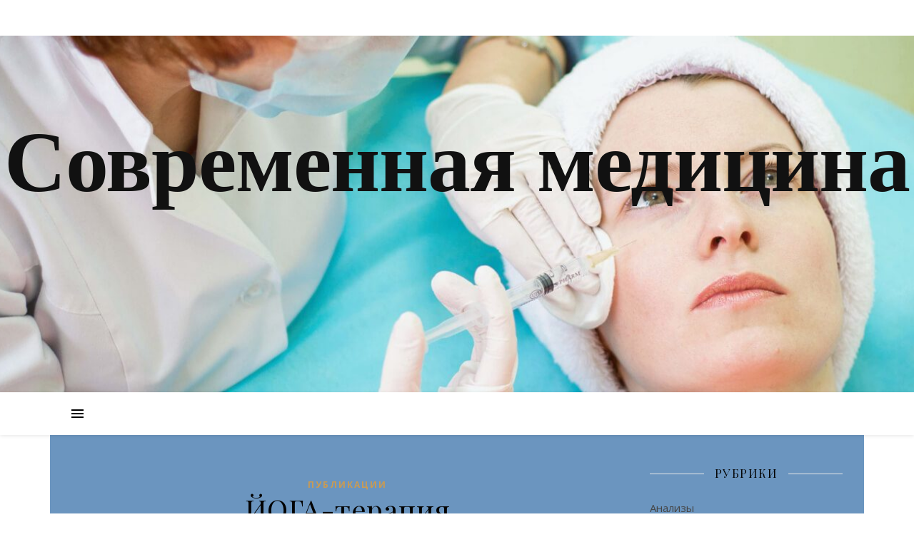

--- FILE ---
content_type: text/html; charset=UTF-8
request_url: https://iusite.ru/joga-terapiya/
body_size: 14522
content:
<!DOCTYPE html>
<html lang="ru-RU">
<head>
	<meta charset="UTF-8">
	<meta name="viewport" content="width=device-width, initial-scale=1.0, maximum-scale=1.0, user-scalable=no" />
        <meta name="yandex-verification" content="8190a31ed8f7afb2" />
        <meta name="yandex-verification" content="9332bd66b02a4b71" />
        <meta name="google-site-verification" content="kY9eKhrVxjr1at4E7nj_WkctFnL97Xl3wq_y7uKnm6o" />
        <meta name="google-site-verification" content="1ThafJXi1KWTRKvsJoaFD2LG4abU09a5q2XYqf9FKS4" />

	<title>ЙОГА-терапия</title>

<!-- All in One SEO Pack 2.4 by Michael Torbert of Semper Fi Web Design[538,616] -->
<meta name="description"  content="В современной России и Европе прослеживается явная тенденция к увлечению индийской философией и культурой. И одним из её самых ярких примеров является йог" />

<link rel="canonical" href="https://iusite.ru/joga-terapiya/" />
<!-- /all in one seo pack -->
<link rel='dns-prefetch' href='//fonts.googleapis.com' />
<link rel='dns-prefetch' href='//s.w.org' />
<link rel="alternate" type="application/rss+xml" title="Современная медицина &raquo; Лента" href="https://iusite.ru/feed/" />
<link rel="alternate" type="application/rss+xml" title="Современная медицина &raquo; Лента комментариев" href="https://iusite.ru/comments/feed/" />
		<script type="text/javascript">
			window._wpemojiSettings = {"baseUrl":"https:\/\/s.w.org\/images\/core\/emoji\/2.2.1\/72x72\/","ext":".png","svgUrl":"https:\/\/s.w.org\/images\/core\/emoji\/2.2.1\/svg\/","svgExt":".svg","source":{"concatemoji":"https:\/\/iusite.ru\/wp-includes\/js\/wp-emoji-release.min.js?ver=4.7.29"}};
			!function(t,a,e){var r,n,i,o=a.createElement("canvas"),l=o.getContext&&o.getContext("2d");function c(t){var e=a.createElement("script");e.src=t,e.defer=e.type="text/javascript",a.getElementsByTagName("head")[0].appendChild(e)}for(i=Array("flag","emoji4"),e.supports={everything:!0,everythingExceptFlag:!0},n=0;n<i.length;n++)e.supports[i[n]]=function(t){var e,a=String.fromCharCode;if(!l||!l.fillText)return!1;switch(l.clearRect(0,0,o.width,o.height),l.textBaseline="top",l.font="600 32px Arial",t){case"flag":return(l.fillText(a(55356,56826,55356,56819),0,0),o.toDataURL().length<3e3)?!1:(l.clearRect(0,0,o.width,o.height),l.fillText(a(55356,57331,65039,8205,55356,57096),0,0),e=o.toDataURL(),l.clearRect(0,0,o.width,o.height),l.fillText(a(55356,57331,55356,57096),0,0),e!==o.toDataURL());case"emoji4":return l.fillText(a(55357,56425,55356,57341,8205,55357,56507),0,0),e=o.toDataURL(),l.clearRect(0,0,o.width,o.height),l.fillText(a(55357,56425,55356,57341,55357,56507),0,0),e!==o.toDataURL()}return!1}(i[n]),e.supports.everything=e.supports.everything&&e.supports[i[n]],"flag"!==i[n]&&(e.supports.everythingExceptFlag=e.supports.everythingExceptFlag&&e.supports[i[n]]);e.supports.everythingExceptFlag=e.supports.everythingExceptFlag&&!e.supports.flag,e.DOMReady=!1,e.readyCallback=function(){e.DOMReady=!0},e.supports.everything||(r=function(){e.readyCallback()},a.addEventListener?(a.addEventListener("DOMContentLoaded",r,!1),t.addEventListener("load",r,!1)):(t.attachEvent("onload",r),a.attachEvent("onreadystatechange",function(){"complete"===a.readyState&&e.readyCallback()})),(r=e.source||{}).concatemoji?c(r.concatemoji):r.wpemoji&&r.twemoji&&(c(r.twemoji),c(r.wpemoji)))}(window,document,window._wpemojiSettings);
		</script>
		<style type="text/css">
img.wp-smiley,
img.emoji {
	display: inline !important;
	border: none !important;
	box-shadow: none !important;
	height: 1em !important;
	width: 1em !important;
	margin: 0 .07em !important;
	vertical-align: -0.1em !important;
	background: none !important;
	padding: 0 !important;
}
</style>
<link rel='stylesheet' id='ashe-style-css'  href='https://iusite.ru/wp-content/themes/ashe-pro-premium/style.css?ver=3.5.3' type='text/css' media='all' />
<link rel='stylesheet' id='ashe-responsive-css'  href='https://iusite.ru/wp-content/themes/ashe-pro-premium/assets/css/responsive.css?ver=3.5.3' type='text/css' media='all' />
<link rel='stylesheet' id='fontello-css'  href='https://iusite.ru/wp-content/themes/ashe-pro-premium/assets/css/fontello.css?ver=3.5.3' type='text/css' media='all' />
<link rel='stylesheet' id='slick-css'  href='https://iusite.ru/wp-content/themes/ashe-pro-premium/assets/css/slick.css?ver=4.7.29' type='text/css' media='all' />
<link rel='stylesheet' id='scrollbar-css'  href='https://iusite.ru/wp-content/themes/ashe-pro-premium/assets/css/perfect-scrollbar.css?ver=4.7.29' type='text/css' media='all' />
<link rel='stylesheet' id='ashe_enqueue_Dancing_Script-css'  href='https://fonts.googleapis.com/css?family=Dancing+Script%3A100%2C200%2C300%2C400%2C500%2C600%2C700%2C800%2C900&#038;ver=1.0.0' type='text/css' media='all' />
<link rel='stylesheet' id='ashe_enqueue_Open_Sans-css'  href='https://fonts.googleapis.com/css?family=Open+Sans%3A100%2C200%2C300%2C400%2C500%2C600%2C700%2C800%2C900&#038;ver=1.0.0' type='text/css' media='all' />
<link rel='stylesheet' id='ashe_enqueue_Playfair_Display-css'  href='https://fonts.googleapis.com/css?family=Playfair+Display%3A100%2C200%2C300%2C400%2C500%2C600%2C700%2C800%2C900&#038;ver=1.0.0' type='text/css' media='all' />
<script type='text/javascript' src='https://iusite.ru/wp-includes/js/jquery/jquery.js?ver=1.12.4'></script>
<script type='text/javascript' src='https://iusite.ru/wp-includes/js/jquery/jquery-migrate.min.js?ver=1.4.1'></script>
<link rel='https://api.w.org/' href='https://iusite.ru/wp-json/' />
<link rel="EditURI" type="application/rsd+xml" title="RSD" href="https://iusite.ru/xmlrpc.php?rsd" />
<link rel="wlwmanifest" type="application/wlwmanifest+xml" href="https://iusite.ru/wp-includes/wlwmanifest.xml" /> 
<link rel='prev' title='Нефротический синдром' href='https://iusite.ru/nefroticheskij-sindrom/' />
<link rel='next' title='Что такое воспаление придатков?' href='https://iusite.ru/chto-takoe-vospalenie-pridatkov/' />
<meta name="generator" content="WordPress 4.7.29" />
<link rel='shortlink' href='https://iusite.ru/?p=93' />
<link rel="alternate" type="application/json+oembed" href="https://iusite.ru/wp-json/oembed/1.0/embed?url=https%3A%2F%2Fiusite.ru%2Fjoga-terapiya%2F" />
<link rel="alternate" type="text/xml+oembed" href="https://iusite.ru/wp-json/oembed/1.0/embed?url=https%3A%2F%2Fiusite.ru%2Fjoga-terapiya%2F&#038;format=xml" />
<style data-context="foundation-flickity-css">/*! Flickity v2.0.2
http://flickity.metafizzy.co
---------------------------------------------- */.flickity-enabled{position:relative}.flickity-enabled:focus{outline:0}.flickity-viewport{overflow:hidden;position:relative;height:100%}.flickity-slider{position:absolute;width:100%;height:100%}.flickity-enabled.is-draggable{-webkit-tap-highlight-color:transparent;tap-highlight-color:transparent;-webkit-user-select:none;-moz-user-select:none;-ms-user-select:none;user-select:none}.flickity-enabled.is-draggable .flickity-viewport{cursor:move;cursor:-webkit-grab;cursor:grab}.flickity-enabled.is-draggable .flickity-viewport.is-pointer-down{cursor:-webkit-grabbing;cursor:grabbing}.flickity-prev-next-button{position:absolute;top:50%;width:44px;height:44px;border:none;border-radius:50%;background:#fff;background:hsla(0,0%,100%,.75);cursor:pointer;-webkit-transform:translateY(-50%);transform:translateY(-50%)}.flickity-prev-next-button:hover{background:#fff}.flickity-prev-next-button:focus{outline:0;box-shadow:0 0 0 5px #09F}.flickity-prev-next-button:active{opacity:.6}.flickity-prev-next-button.previous{left:10px}.flickity-prev-next-button.next{right:10px}.flickity-rtl .flickity-prev-next-button.previous{left:auto;right:10px}.flickity-rtl .flickity-prev-next-button.next{right:auto;left:10px}.flickity-prev-next-button:disabled{opacity:.3;cursor:auto}.flickity-prev-next-button svg{position:absolute;left:20%;top:20%;width:60%;height:60%}.flickity-prev-next-button .arrow{fill:#333}.flickity-page-dots{position:absolute;width:100%;bottom:-25px;padding:0;margin:0;list-style:none;text-align:center;line-height:1}.flickity-rtl .flickity-page-dots{direction:rtl}.flickity-page-dots .dot{display:inline-block;width:10px;height:10px;margin:0 8px;background:#333;border-radius:50%;opacity:.25;cursor:pointer}.flickity-page-dots .dot.is-selected{opacity:1}</style><style data-context="foundation-slideout-css">.slideout-menu{position:fixed;left:0;top:0;bottom:0;right:auto;z-index:0;width:256px;overflow-y:auto;-webkit-overflow-scrolling:touch;display:none}.slideout-menu.pushit-right{left:auto;right:0}.slideout-panel{position:relative;z-index:1;will-change:transform}.slideout-open,.slideout-open .slideout-panel,.slideout-open body{overflow:hidden}.slideout-open .slideout-menu{display:block}.pushit{display:none}</style><meta property="og:image" content=""/><meta property="og:image:width" content=""/><meta property="og:image:height" content=""/><meta property="og:title" content="ЙОГА-терапия"/><meta property="og:description" content="В современной России и Европе прослеживается явная тенденция к увлечению индийской философией и культурой. И одним из её самых ярких примеров является йога. Она успешно проходит испытание временем. Занятия йогой дарят людям прекрасную физическую форму, крепкое здоровье и душевное равновесие. Основная задача йоги в Москве и других крупных городах – восстановление внутренней гармонии в бешеном&hellip;" /><meta property="og:url" content="https://iusite.ru/joga-terapiya/"/><meta property="og:type" content="website"><meta property="og:locale" content="ru_ru" /><meta property="og:site_name" content="Современная медицина"/><style id="ashe_dynamic_css">body {background-color: #ffffff;}#top-bar,#top-menu .sub-menu {background-color: #ffffff;}#top-bar a {color: #000000;}#top-menu .sub-menu,#top-menu .sub-menu a {border-color: rgba(0,0,0, 0.05);}#top-bar a:hover,#top-bar li.current-menu-item > a,#top-bar li.current-menu-ancestor > a,#top-bar .sub-menu li.current-menu-item > a,#top-bar .sub-menu li.current-menu-ancestor> a {color: #ca9b52;}.header-logo a,.site-description {color: #111;}.entry-header {background-color: #ffffff;}#main-nav,#main-menu .sub-menu,#main-nav #s {background-color: #ffffff;}#main-nav a,#main-nav .svg-inline--fa,#main-nav #s,.instagram-title h2 {color: #000000;}.main-nav-sidebar span,.mobile-menu-btn span {background-color: #000000;}#main-nav {box-shadow: 0px 1px 5px rgba(0,0,0, 0.1);}#main-menu .sub-menu,#main-menu .sub-menu a {border-color: rgba(0,0,0, 0.05);}#main-nav #s::-webkit-input-placeholder { /* Chrome/Opera/Safari */color: rgba(0,0,0, 0.7);}#main-nav #s::-moz-placeholder { /* Firefox 19+ */color: rgba(0,0,0, 0.7);}#main-nav #s:-ms-input-placeholder { /* IE 10+ */color: rgba(0,0,0, 0.7);}#main-nav #s:-moz-placeholder { /* Firefox 18- */color: rgba(0,0,0, 0.7);}#main-nav a:hover,#main-nav .svg-inline--fa:hover,#main-nav li.current-menu-item > a,#main-nav li.current-menu-ancestor > a,#main-nav .sub-menu li.current-menu-item > a,#main-nav .sub-menu li.current-menu-ancestor> a {color: #ca9b52;}.main-nav-sidebar:hover span,.mobile-menu-btn:hover span {background-color: #ca9b52;}/* Background */.sidebar-alt,.main-content,.featured-slider-area,#featured-links,.page-content select,.page-content input,.page-content textarea {background-color: #6b95bf;}.page-content #featured-links h6,.instagram-title h2 {background-color: rgba(107,149,191, 0.85);}.ashe_promo_box_widget h6 {background-color: #6b95bf;}.ashe_promo_box_widget .promo-box:after{border-color: #6b95bf;}/* Text */.page-content,.page-content select,.page-content input,.page-content textarea,.page-content .post-author a,.page-content .ashe-widget a,.page-content .comment-author,.page-content #featured-links h6,.ashe_promo_box_widget h6 {color: #464646;}/* Title */.page-content h1,.page-content h2,.page-content h3,.page-content h4,.page-content h5,.page-content h6,.page-content .post-title a,.page-content .author-description h4 a,.page-content .related-posts h4 a,.page-content .blog-pagination .previous-page a,.page-content .blog-pagination .next-page a,blockquote,.page-content .post-share a {color: #030303;}.sidebar-alt-close-btn span {background-color: #030303;}.page-content .post-title a:hover {color: rgba(3,3,3, 0.75);}/* Meta */.page-content .post-date,.page-content .post-comments,.page-content .meta-sep,.page-content .post-author,.page-content [data-layout*="list"] .post-author a,.page-content .related-post-date,.page-content .comment-meta a,.page-content .author-share a,.page-content .post-tags a,.page-content .tagcloud a,.widget_categories li,.widget_archive li,.ashe-subscribe-text p,.rpwwt-post-author,.rpwwt-post-categories,.rpwwt-post-date,.rpwwt-post-comments-number {color: #a1a1a1;}.page-content input::-webkit-input-placeholder { /* Chrome/Opera/Safari */color: #a1a1a1;}.page-content input::-moz-placeholder { /* Firefox 19+ */color: #a1a1a1;}.page-content input:-ms-input-placeholder { /* IE 10+ */color: #a1a1a1;}.page-content input:-moz-placeholder { /* Firefox 18- */color: #a1a1a1;}/* Accent */.page-content a,.post-categories,#page-wrap .ashe-widget.widget_text a,#page-wrap .ashe-widget.ashe_author_widget a {color: #ca9b52;}.page-content .elementor a,.page-content .elementor a:hover {color: inherit;}.ps-container > .ps-scrollbar-y-rail > .ps-scrollbar-y {background: #ca9b52;}.page-content a:hover {color: rgba(202,155,82, 0.8);}blockquote {border-color: #ca9b52;}.slide-caption {color: #ffffff;background: #ca9b52;}/* Selection */::-moz-selection {color: #ffffff;background: #ca9b52;}::selection {color: #ffffff;background: #ca9b52;}.page-content .wprm-rating-star svg polygon {stroke: #ca9b52;}.page-content .wprm-rating-star-full svg polygon,.page-content .wprm-comment-rating svg path,.page-content .comment-form-wprm-rating svg path{fill: #ca9b52;}/* Border */.page-content .post-footer,[data-layout*="list"] .blog-grid > li,.page-content .author-description,.page-content .related-posts,.page-content .entry-comments,.page-content .ashe-widget li,.page-content #wp-calendar,.page-content #wp-calendar caption,.page-content #wp-calendar tbody td,.page-content .widget_nav_menu li a,.page-content .widget_pages li a,.page-content .tagcloud a,.page-content select,.page-content input,.page-content textarea,.widget-title h2:before,.widget-title h2:after,.post-tags a,.gallery-caption,.wp-caption-text,table tr,table th,table td,pre,.page-content .wprm-recipe-instruction {border-color: #e8e8e8;}.page-content .wprm-recipe {box-shadow: 0 0 3px 1px #e8e8e8;}hr {background-color: #e8e8e8;}.wprm-recipe-details-container,.wprm-recipe-notes-container p {background-color: rgba(232,232,232, 0.4);}/* Buttons */.widget_search .svg-fa-wrap,.widget_search #searchsubmit,.single-navigation i,.page-content input.submit,.page-content .blog-pagination.numeric a,.page-content .blog-pagination.load-more a,.page-content .mc4wp-form-fields input[type="submit"],.page-content .widget_wysija input[type="submit"],.page-content .post-password-form input[type="submit"],.page-content .wpcf7 [type="submit"],.page-content .wprm-recipe-print,.page-content .wprm-jump-to-recipe-shortcode,.page-content .wprm-print-recipe-shortcode {color: #ffffff;background-color: #333333;}.single-navigation i:hover,.page-content input.submit:hover,.page-content .blog-pagination.numeric a:hover,.page-content .blog-pagination.numeric span,.page-content .blog-pagination.load-more a:hover,.page-content .mc4wp-form-fields input[type="submit"]:hover,.page-content .widget_wysija input[type="submit"]:hover,.page-content .post-password-form input[type="submit"]:hover,.page-content .wpcf7 [type="submit"]:hover,.page-content .wprm-recipe-print:hover,.page-content .wprm-jump-to-recipe-shortcode:hover,.page-content .wprm-print-recipe-shortcode:hover {color: #ffffff;background-color: #ca9b52;}/* Image Overlay */.image-overlay,#infscr-loading,.page-content h4.image-overlay,.image-overlay a,.post-slider .prev-arrow,.post-slider .next-arrow,.header-slider-prev-arrow,.header-slider-next-arrow,.page-content .image-overlay a,#featured-slider .slick-arrow,#featured-slider .slider-dots,.header-slider-dots {color: #ffffff;}#featured-slider .slick-active,.header-slider-dots .slick-active {background: #ffffff;}.image-overlay,#infscr-loading,.page-content h4.image-overlay {background-color: rgba(73,73,73, 0.3);}/* Background */#page-footer,#page-footer select,#page-footer input,#page-footer textarea {background-color: #f6f6f6;}/* Text */#page-footer,#page-footer a,#page-footer select,#page-footer input,#page-footer textarea {color: #333333;}/* Title */#page-footer h1,#page-footer h2,#page-footer h3,#page-footer h4,#page-footer h5,#page-footer h6 {color: #111111;}/* Accent */#page-footer a:hover {color: #ca9b52;}/* Border */#page-footer a,#page-footer .ashe-widget li,#page-footer #wp-calendar,#page-footer #wp-calendar caption,#page-footer #wp-calendar th,#page-footer #wp-calendar td,#page-footer .widget_nav_menu li a,#page-footer select,#page-footer input,#page-footer textarea,#page-footer .widget-title h2:before,#page-footer .widget-title h2:after,.footer-widgets,.category-description {border-color: #e0dbdb;}#page-footer hr {background-color: #e0dbdb;}.ashe-preloader-wrap {background-color: #333333;}@media screen and ( max-width: 768px ) {.mini-logo a {max-width: 60px !important;} }@media screen and ( max-width: 768px ) {#featured-links {display: none;}}@media screen and ( max-width: 640px ) {.related-posts {display: none;}}.header-logo a {font-family: 'Dancing Script';font-size: 120px;line-height: 120px;letter-spacing: -1px;font-weight: 700;}.site-description {font-family: 'Dancing Script';}.header-logo .site-description {font-size: 18px;}#top-menu li a {font-family: 'Open Sans';font-size: 13px;line-height: 50px;letter-spacing: 0.8px;font-weight: 600;}.top-bar-socials a {font-size: 13px;line-height: 50px;}#top-bar .mobile-menu-btn {line-height: 50px;}#top-menu .sub-menu > li > a {font-size: 11px;line-height: 3.7;letter-spacing: 0.8px;}@media screen and ( max-width: 979px ) {.top-bar-socials {float: none !important;}.top-bar-socials a {line-height: 40px !important;}}#main-menu li a {font-family: 'Open Sans';font-size: 15px;line-height: 60px;letter-spacing: 1px;font-weight: 600;}#mobile-menu li {font-family: 'Open Sans';font-size: 15px;line-height: 3.4;letter-spacing: 1px;font-weight: 600;}.main-nav-search,#main-nav #s,.main-nav-socials-trigger {font-size: 15px;line-height: 60px;}#main-nav #s {line-height: 61px;}#main-menu li.menu-item-has-children>a:after {font-size: 15px;}#main-nav {min-height:60px;}.main-nav-sidebar,.mini-logo {height:60px;}#main-menu .sub-menu > li > a,#mobile-menu .sub-menu > li {font-size: 12px;line-height: 3.8;letter-spacing: 0.8px;}.mobile-menu-btn {font-size: 18px;line-height: 60px;}.main-nav-socials a {font-size: 14px;line-height: 60px;}#top-menu li a,#main-menu li a,#mobile-menu li {text-transform: uppercase;}.post-meta,#wp-calendar thead th,#wp-calendar caption,h1,h2,h3,h4,h5,h6,blockquote p,#reply-title,#reply-title a {font-family: 'Playfair Display';}/* font size 40px */h1 {font-size: 40px;}/* font size 36px */h2 {font-size: 36px;}/* font size 30px */h3 {font-size: 30px;}/* font size 24px */h4 {font-size: 24px;}/* font size 22px */h5,.page-content .wprm-recipe-name,.page-content .wprm-recipe-header {font-size: 22px;}/* font size 20px */h6 {font-size: 20px;}/* font size 19px */blockquote p {font-size: 19px;}/* font size 18px */.related-posts h4 a {font-size: 18px;}/* font size 16px */.author-description h4,.category-description h4,#reply-title,#reply-title a,.comment-title,.widget-title h2,.ashe_author_widget h3 {font-size: 16px;}.post-title,.page-title {line-height: 44px;}/* letter spacing 0.5px */.slider-title,.post-title,.page-title,.related-posts h4 a {letter-spacing: 0.5px;}/* letter spacing 1.5px */.widget-title h2,.author-description h4,.category-description h4,.comment-title,#reply-title,#reply-title a,.ashe_author_widget h3 {letter-spacing: 1.5px;}/* letter spacing 2px */.related-posts h3 {letter-spacing: 2px;}/* font weight */h1,h2,h3,h4,h5,h6 {font-weight: 400;}h1,h2,h3,h4,h5,h6 {font-style: normal;}h1,h2,h3,h4,h5,h6 {text-transform: none;}body,.page-404 h2,#featured-links h6,.ashe_promo_box_widget h6,.comment-author,.related-posts h3,.instagram-title h2,input,textarea,select,.no-result-found h1,.ashe-subscribe-text h4,.widget_wysija_cont .updated,.widget_wysija_cont .error,.widget_wysija_cont .xdetailed-errors {font-family: 'Open Sans';}body,.page-404 h2,.no-result-found h1 {font-weight: 400;}body,.comment-author {font-size: 15px;}body p,.post-content,.post-content li,.comment-text li {line-height: 25px;}/* letter spacing 0 */body p,.post-content,.comment-author,.widget_recent_comments li,.widget_meta li,.widget_recent_comments li,.widget_pages > ul > li,.widget_archive li,.widget_categories > ul > li,.widget_recent_entries ul li,.widget_nav_menu li,.related-post-date,.post-media .image-overlay a,.post-meta,.rpwwt-post-title {letter-spacing: 0px;}/* letter spacing 0.5 + */.post-author,.post-media .image-overlay span,blockquote p {letter-spacing: 0.5px;}/* letter spacing 1 + */#main-nav #searchform input,#featured-links h6,.ashe_promo_box_widget h6,.instagram-title h2,.ashe-subscribe-text h4,.page-404 p,#wp-calendar caption {letter-spacing: 1px;}/* letter spacing 2 + */.comments-area #submit,.tagcloud a,.mc4wp-form-fields input[type='submit'],.widget_wysija input[type='submit'],.slider-read-more a,.post-categories a,.read-more a,.no-result-found h1,.blog-pagination a,.blog-pagination span {letter-spacing: 2px;}/* font size 18px */.post-media .image-overlay p,.post-media .image-overlay a {font-size: 18px;}/* font size 16px */.ashe_social_widget .social-icons a {font-size: 16px;}/* font size 14px */.post-author,.post-share,.related-posts h3,input,textarea,select,.comment-reply-link,.wp-caption-text,.author-share a,#featured-links h6,.ashe_promo_box_widget h6,#wp-calendar,.instagram-title h2 {font-size: 14px;}/* font size 13px */.slider-categories,.slider-read-more a,.read-more a,.blog-pagination a,.blog-pagination span,.footer-socials a,.rpwwt-post-author,.rpwwt-post-categories,.rpwwt-post-date,.rpwwt-post-comments-number,.copyright-info,.footer-menu-container {font-size: 13px;}/* font size 12px */.post-categories a,.post-tags a,.widget_recent_entries ul li span,#wp-calendar caption,#wp-calendar tfoot #prev a,#wp-calendar tfoot #next a {font-size: 12px;}/* font size 11px */.related-post-date,.comment-meta,.tagcloud a {font-size: 11px !important;}.boxed-wrapper {max-width: 1140px;}.sidebar-alt {max-width: 340px;left: -340px; padding: 85px 35px 0px;}.sidebar-left,.sidebar-right {width: 307px;}[data-layout*="rsidebar"] .main-container,[data-layout*="lsidebar"] .main-container {float: left;width: calc(100% - 307px);width: -webkit-calc(100% - 307px);}[data-layout*="lrsidebar"] .main-container {width: calc(100% - 614px);width: -webkit-calc(100% - 614px);}[data-layout*="fullwidth"] .main-container {width: 100%;}#top-bar > div,#main-nav > div,#featured-links,.main-content,.page-footer-inner,.featured-slider-area.boxed-wrapper {padding-left: 30px;padding-right: 30px;}#top-menu {float: left;}.top-bar-socials {float: right;}.entry-header {height: 500px;background-size: cover;}.entry-header-slider div {height: 500px;}.entry-header {background-position: center center;}.header-logo {padding-top: 120px;}.logo-img {max-width: 500px;}.mini-logo a {max-width: 70px;}@media screen and (max-width: 880px) {.logo-img { max-width: 300px;}}#main-nav {text-align: center;}.main-nav-icons.main-nav-socials-mobile {left: 30px;}.main-nav-socials-trigger {position: absolute;top: 0px;left: 30px;}.main-nav-sidebar + .main-nav-socials-trigger {left: 60px;}.mini-logo + .main-nav-socials-trigger {right: 60px;left: auto;}.main-nav-sidebar {position: absolute;top: 0px;left: 30px;z-index: 1;}.main-nav-icons {position: absolute;top: 0px;right: 30px;z-index: 2;}.mini-logo {position: absolute;left: auto;top: 0;}.main-nav-sidebar ~ .mini-logo {margin-left: 30px;}#featured-slider.boxed-wrapper {max-width: 1140px;}.slider-item-bg {height: 540px;}#featured-links .featured-link {margin-top: 20px;}#featured-links .featured-link {margin-right: 20px;}#featured-links .featured-link:nth-of-type(3n) {margin-right: 0;}#featured-links .featured-link {width: calc( (100% - 40px) / 3 - 1px);width: -webkit-calc( (100% - 40px) / 3 - 1px);}.featured-link:nth-child(1) .cv-inner {display: none;}.featured-link:nth-child(2) .cv-inner {display: none;}.featured-link:nth-child(3) .cv-inner {display: none;}.featured-link:nth-child(4) .cv-inner {display: none;}.featured-link:nth-child(5) .cv-inner {display: none;}.featured-link:nth-child(6) .cv-inner {display: none;}.blog-grid > li,.main-container .featured-slider-area {margin-bottom: 30px;}[data-layout*="col2"] .blog-grid > li,[data-layout*="col3"] .blog-grid > li,[data-layout*="col4"] .blog-grid > li {display: inline-block;vertical-align: top;margin-right: 37px;}[data-layout*="col2"] .blog-grid > li:nth-of-type(2n+2),[data-layout*="col3"] .blog-grid > li:nth-of-type(3n+3),[data-layout*="col4"] .blog-grid > li:nth-of-type(4n+4) {margin-right: 0;}[data-layout*="col1"] .blog-grid > li {width: 100%;}[data-layout*="col2"] .blog-grid > li {width: calc((100% - 37px ) / 2 - 1px);width: -webkit-calc((100% - 37px ) / 2 - 1px);}[data-layout*="col3"] .blog-grid > li {width: calc((100% - 2 * 37px ) / 3 - 2px);width: -webkit-calc((100% - 2 * 37px ) / 3 - 2px);}[data-layout*="col4"] .blog-grid > li {width: calc((100% - 3 * 37px ) / 4 - 1px);width: -webkit-calc((100% - 3 * 37px ) / 4 - 1px);}[data-layout*="rsidebar"] .sidebar-right {padding-left: 37px;}[data-layout*="lsidebar"] .sidebar-left {padding-right: 37px;}[data-layout*="lrsidebar"] .sidebar-right {padding-left: 37px;}[data-layout*="lrsidebar"] .sidebar-left {padding-right: 37px;}.blog-grid .post-header,.blog-grid .read-more,[data-layout*="list"] .post-share {text-align: center;}p.has-drop-cap:not(:focus)::first-letter {float: left;margin: 0px 12px 0 0;font-family: 'Playfair Display';font-size: 80px;line-height: 65px;text-align: center;text-transform: uppercase;color: #030303;}@-moz-document url-prefix() {p.has-drop-cap:not(:focus)::first-letter {margin-top: 10px !important;}}.single .post-content > p:first-of-type:first-letter {float: left;margin: 0px 12px 0 0;font-family: 'Playfair Display';font-size: 80px;line-height: 65px;text-align: center;text-transform: uppercase;color: #030303;}@-moz-document url-prefix() {.single .post-content > p:first-of-type:first-letter {margin-top: 10px !important;}}[data-dropcaps*='yes'] .post-content > p:first-of-type:first-letter {float: left;margin: 0px 12px 0 0;font-family: 'Playfair Display';font-size: 80px;line-height: 65px;text-align: center;text-transform: uppercase;color: #030303;}@-moz-document url-prefix() {[data-dropcaps*='yes'] .post-content > p:first-of-type:first-letter {margin-top: 10px !important;}}.footer-widgets > .ashe-widget {width: 30%;margin-right: 5%;}.footer-widgets > .ashe-widget:nth-child(3n+3) {margin-right: 0;}.footer-widgets > .ashe-widget:nth-child(3n+4) {clear: both;}.copyright-info {float: right;}.footer-socials {float: left;}.footer-menu-container {float: right;}#footer-menu {float: left;}#footer-menu > li {margin-right: 5px;}.footer-menu-container:after {float: left;margin-right: 5px;}.cssload-container{width:100%;height:36px;text-align:center}.cssload-speeding-wheel{width:36px;height:36px;margin:0 auto;border:2px solid #ffffff;border-radius:50%;border-left-color:transparent;border-right-color:transparent;animation:cssload-spin 575ms infinite linear;-o-animation:cssload-spin 575ms infinite linear;-ms-animation:cssload-spin 575ms infinite linear;-webkit-animation:cssload-spin 575ms infinite linear;-moz-animation:cssload-spin 575ms infinite linear}@keyframes cssload-spin{100%{transform:rotate(360deg);transform:rotate(360deg)}}@-o-keyframes cssload-spin{100%{-o-transform:rotate(360deg);transform:rotate(360deg)}}@-ms-keyframes cssload-spin{100%{-ms-transform:rotate(360deg);transform:rotate(360deg)}}@-webkit-keyframes cssload-spin{100%{-webkit-transform:rotate(360deg);transform:rotate(360deg)}}@-moz-keyframes cssload-spin{100%{-moz-transform:rotate(360deg);transform:rotate(360deg)}}</style><link rel="icon" href="https://iusite.ru/wp-content/uploads/2019/09/cropped-1-1-1-32x32.jpg" sizes="32x32" />
<link rel="icon" href="https://iusite.ru/wp-content/uploads/2019/09/cropped-1-1-1-192x192.jpg" sizes="192x192" />
<link rel="apple-touch-icon-precomposed" href="https://iusite.ru/wp-content/uploads/2019/09/cropped-1-1-1-180x180.jpg" />
<meta name="msapplication-TileImage" content="https://iusite.ru/wp-content/uploads/2019/09/cropped-1-1-1-270x270.jpg" />
<style>.ios7.web-app-mode.has-fixed header{ background-color: rgba(3,122,221,.88);}</style></head>

<body class="post-template-default single single-post postid-93 single-format-standard">

	<!-- Preloader -->
	
	<!-- Page Wrapper -->
	<div id="page-wrap">

		<!-- Boxed Wrapper -->
		<div id="page-header" >

		
<!-- Instagram Widget -->

<div id="top-bar" class="clear-fix">
	<div class="boxed-wrapper">
		
		
		<div class="top-bar-socials">

			
			<a href="#" target="_blank">
					<i class="fab fa-facebook-f"></i>			</a>
			
							<a href="#" target="_blank">
					<i class="fab fa-twitter"></i>				</a>
			
							<a href="#" target="_blank">
					<i class="fab fa-instagram"></i>				</a>
			
							<a href="#" target="_blank">
					<i class="fab fa-pinterest"></i>				</a>
			
							<a href="#" target="_blank">
					<i class="fab fa-google-plus-g"></i>				</a>
			
			
			
			
		</div>

	
	</div>
</div><!-- #top-bar -->


<div class="entry-header" data-bg-type="image" style="background-image:url(https://iusite.ru/wp-content/uploads/2019/09/cropped-1-52.jpg);" data-video-mp4="" data-video-webm="">

	<div class="cvr-container">
		<div class="cvr-outer">
			<div class="cvr-inner">

			
			<div class="header-logo">

				
										<a href="https://iusite.ru/" class="site-title">Современная медицина</a>
					
				
								
				<p class="site-description"></p>
				
			</div>
			
			
			</div>
		</div>
	</div>

	

		
</div>


<div id="main-nav" class="clear-fix" data-fixed="1" data-mobile-fixed="1">

	<div class="boxed-wrapper">

		<!-- Alt Sidebar Icon -->
				<div class="main-nav-sidebar">
			<div>
							<span></span>
				<span></span>
				<span></span>
						</div>
		</div>
		
		<!-- Mini Logo -->
		
		<!-- Social Trigger Icon -->
		
		<!-- Icons -->
		<div class="main-nav-icons">
			
						<div class="main-nav-search">
				<i class="fa fa-search"></i>
				<i class="fa fa-times"></i>
				<form role="search" method="get" id="searchform" class="clear-fix" action="https://iusite.ru/"><input type="search" name="s" id="s" placeholder="Search..." data-placeholder="Type &amp; hit Enter..." value="" /><span class="svg-fa-wrap"><i class="fa fa-search"></i></span><input type="submit" id="searchsubmit" value="st" /></form>			</div>
					</div>

		
		<!-- Mobile Menu Button -->
		<span class="mobile-menu-btn">
			<div>
							<i class="fas fa-chevron-down"></i>		
						</div>
		</span>

	</div>

		
</div><!-- #main-nav -->

		</div><!-- .boxed-wrapper -->

		<!-- Page Content -->
		<div class="page-content">

			
<div class="sidebar-alt-wrap">
	<div class="sidebar-alt-close image-overlay"></div>
	<aside class="sidebar-alt">

		<div class="sidebar-alt-close-btn">
			<span></span>
			<span></span>
		</div>

		<div ="ashe-widget"><p>No Widgets found in the Sidebar Alt!</p></div>		
	</aside>
</div>

<div class="main-content clear-fix boxed-wrapper" data-layout="rsidebar" data-sidebar-sticky="1" data-sidebar-width="270">

	
	<!-- Main Container -->
	<div class="main-container">

		<article id="post-93" class="post-93 post type-post status-publish format-standard has-post-thumbnail hentry category-publikacii">

	

	<div class="post-media">
			</div>

	<header class="post-header">

		<div class="post-categories"><a href="https://iusite.ru/category/publikacii/" rel="category tag">Публикации</a> </div>
				<h1 class="post-title">ЙОГА-терапия</h1>
				
				<div class="post-meta clear-fix">
						<span class="post-date">14.05.2022</span>
			
			<span class="meta-sep">/</span>

					</div>
				
	</header>

	<div class="post-content">

		<p>В современной России и Европе прослеживается явная тенденция к увлечению индийской философией и культурой. И одним из её самых ярких примеров является йога. Она успешно проходит испытание временем. Занятия йогой дарят людям прекрасную физическую форму, крепкое здоровье и душевное равновесие. Основная задача йоги в Москве и других крупных городах – восстановление внутренней гармонии в бешеном ритме мегаполиса.<span id="more-93"></span></p>
<p>В медицинском центре «Медклиника» вы сможете посетить занятия йоги по различным направлениям. Наши инструкторы имеют многолетнюю практику и медицинское образование, что исключает возникновение различных травм и осложнений при неправильном выполнении упражнений из йоги.</p>
<p>Йога для беременных</p>
<p>Принято считать, что во время беременности нельзя заниматься физическими нагрузками. Однако это мнение в корне не верно. Упражнения из йоги во время беременности дарят хорошее настроение, укрепление основных мышц и подготавливают тело женщины к последующим родам. Одно из самых положительных влияний йоги на организм будущей мамы – умение контролировать своё настроение и эмоции. Здоровая психика необходима для поддержания роста и развития плода. Многие упражнения вы научитесь выполнять самостоятельно и при малейшем стрессе сможете вернуть спокойное расположение духа.</p>
<p>Кроме того, упражнения йоги для беременных улучшают общее состояние организма:</p>
<p>Улучшается кровообращение;<br />
Позвоночник подготавливается к нагрузкам;<br />
Разрабатываются суставы;<br />
Мышцы приходят в тонус, одновременно повышается их эластичность;<br />
Происходит омоложение организма за счет улучшенной доставки кислорода к клеткам и тканям.</p>
<p>Какие упражнения из йоги подходят беременным?</p>
<p>Йога для беременных предполагает лишь упражнения и позы, которые безопасны для женщины и её малыша. Основной упор делается на растяжку, дыхательные практики и укрепление мышц таза и позвоночника. Это значительно облегчает процесс родов и сокращает период реабилитации после них. Занятия проходят в комфортных залах медицинского центра «Медклиника», где соблюдается тепловой режим и режим проветривания. Перед занятиями врач консультирует по противопоказаниям к занятиям йогой и подбирает наилучшую программу для вас.</p>
<p>Йога для похудения</p>
<p>На сегодняшний день, йога становится очень популярным направлением у женщин, которые желают похудеть. В нашем медицинском центре «Медклиника» вы можете привести своё тело в форму и восстановиться после беременности. Упражнения из йоги для похудения направлены на:</p>
<p>Регуляцию работы эндокринной системы;<br />
Активизацию процессов жиросжигания и обмена веществ;<br />
Укрепление всех мышц организма;<br />
Повышение общей выносливости и стрессоустойчивости организма;<br />
Также во время занятий йогой для похудения вы решите многие психологические проблемы, которые привели к набору лишних килограммов.</p>
	</div>

	<footer class="post-footer">

		
				<span class="post-author">By&nbsp;<a href="https://iusite.ru/author/admin/" title="Записи health.zables" rel="author">health.zables</a></span>
				
			
	<div class="post-share">

				<a class="facebook-share" target="_blank" href="https://www.facebook.com/sharer/sharer.php?u=https://iusite.ru/joga-terapiya/">
			<i class="fab fa-facebook-f"></i>
		</a>
		
				<a class="twitter-share" target="_blank" href="https://twitter.com/home?status=Check%20out%20this%20article:%20ЙОГА-терапия%20-%20https://iusite.ru/joga-terapiya/">
			<i class="fab fa-twitter"></i>
		</a>
		
				<a class="pinterest-share" target="_blank" href="https://pinterest.com/pin/create/button/?url=https://iusite.ru/joga-terapiya/&#038;media=&#038;description=ЙОГА-терапия">
			<i class="fab fa-pinterest"></i>
		</a>
		
				<a class="googleplus-share" target="_blank" href="https://plus.google.com/share?url=https://iusite.ru/joga-terapiya/">
			<i class="fab fa-google-plus-g"></i>
		</a>										
		
		
		
		
	</div>
	
	</footer>


</article>
<!-- Previous Post -->
<a href="https://iusite.ru/chto-takoe-vospalenie-pridatkov/" title="Что такое воспаление придатков?" class="single-navigation previous-post">
<img width="75" height="49" src="https://iusite.ru/wp-content/uploads/2019/09/1-38.jpg" class="attachment-ashe-single-navigation size-ashe-single-navigation wp-post-image" alt="" srcset="https://iusite.ru/wp-content/uploads/2019/09/1-38.jpg 740w, https://iusite.ru/wp-content/uploads/2019/09/1-38-300x195.jpg 300w, https://iusite.ru/wp-content/uploads/2019/09/1-38-576x384.jpg 576w" sizes="(max-width: 75px) 100vw, 75px" />	<i class="icon-angle-left"></i>
</a>

<!-- Next Post -->
<a href="https://iusite.ru/nefroticheskij-sindrom/" title="Нефротический синдром" class="single-navigation next-post">
	<img width="75" height="56" src="https://iusite.ru/wp-content/uploads/2019/09/1-29.jpg" class="attachment-ashe-single-navigation size-ashe-single-navigation wp-post-image" alt="" srcset="https://iusite.ru/wp-content/uploads/2019/09/1-29.jpg 1024w, https://iusite.ru/wp-content/uploads/2019/09/1-29-300x225.jpg 300w, https://iusite.ru/wp-content/uploads/2019/09/1-29-768x575.jpg 768w, https://iusite.ru/wp-content/uploads/2019/09/1-29-576x432.jpg 576w" sizes="(max-width: 75px) 100vw, 75px" />	<i class="icon-angle-right"></i>
</a>

			<div class="related-posts">
				<h3>You May Also Like</h3>

									<section>
						<a href="https://iusite.ru/lechenie-lor-zabolevanij/"></a>
						<h4><a href="https://iusite.ru/lechenie-lor-zabolevanij/">Лечение ЛОР-заболеваний</a></h4>
						<span class="related-post-date">18.08.2022</span>
					</section>

									<section>
						<a href="https://iusite.ru/lechenie-erektilnoj-disfunkcii-impotencii/"></a>
						<h4><a href="https://iusite.ru/lechenie-erektilnoj-disfunkcii-impotencii/">Лечение эректильной дисфункции (импотенции)</a></h4>
						<span class="related-post-date">20.10.2022</span>
					</section>

									<section>
						<a href="https://iusite.ru/simptomy-i-lechenie-menopauzy/"><img width="491" height="330" src="https://iusite.ru/wp-content/uploads/2019/09/1-45.jpg" class="attachment-ashe-grid-thumbnail size-ashe-grid-thumbnail wp-post-image" alt="" srcset="https://iusite.ru/wp-content/uploads/2019/09/1-45.jpg 670w, https://iusite.ru/wp-content/uploads/2019/09/1-45-300x201.jpg 300w" sizes="(max-width: 491px) 100vw, 491px" /></a>
						<h4><a href="https://iusite.ru/simptomy-i-lechenie-menopauzy/">Симптомы и лечение менопаузы</a></h4>
						<span class="related-post-date">15.05.2022</span>
					</section>

				
				<div class="clear-fix"></div>
			</div>

			
	</div><!-- .main-container -->


	
<div class="sidebar-right-wrap">
	<aside class="sidebar-right">
		<div id="categories-2" class="ashe-widget widget_categories"><div class="widget-title"><h2>Рубрики</h2></div>		<ul>
	<li class="cat-item cat-item-45"><a href="https://iusite.ru/category/analizy/" >Анализы</a>
</li>
	<li class="cat-item cat-item-25"><a href="https://iusite.ru/category/beremennost/" >Беременность</a>
</li>
	<li class="cat-item cat-item-26"><a href="https://iusite.ru/category/vnutrennie-organy/" >Внутренние органы</a>
</li>
	<li class="cat-item cat-item-50"><a href="https://iusite.ru/category/gimnastika/" >Гимнастика</a>
</li>
	<li class="cat-item cat-item-23"><a href="https://iusite.ru/category/ginekologiya/" >Гинекология</a>
</li>
	<li class="cat-item cat-item-27"><a href="https://iusite.ru/category/diabet/" >Диабет</a>
</li>
	<li class="cat-item cat-item-48"><a href="https://iusite.ru/category/zabolevaniya-kozhi/" >Заболевания кожи</a>
</li>
	<li class="cat-item cat-item-21"><a href="https://iusite.ru/category/zdorove-polosti-rta/" >Здоровье полости рта</a>
</li>
	<li class="cat-item cat-item-28"><a href="https://iusite.ru/category/kardiologiya/" >Кардиология</a>
</li>
	<li class="cat-item cat-item-22"><a href="https://iusite.ru/category/lechenie-besplodiya/" >Лечение бесплодия</a>
</li>
	<li class="cat-item cat-item-38"><a href="https://iusite.ru/category/lechenie-kozhi-lica/" >Лечение кожи лица</a>
</li>
	<li class="cat-item cat-item-49"><a href="https://iusite.ru/category/lechenie-pozvonochnika/" >Лечение позвоночника</a>
</li>
	<li class="cat-item cat-item-43"><a href="https://iusite.ru/category/lor/" >ЛОР</a>
</li>
	<li class="cat-item cat-item-44"><a href="https://iusite.ru/category/medicinskaya-dokumentaciya/" >Медицинская документация</a>
</li>
	<li class="cat-item cat-item-41"><a href="https://iusite.ru/category/migren/" >Мигрень</a>
</li>
	<li class="cat-item cat-item-42"><a href="https://iusite.ru/category/nevralgiya/" >Невралгия</a>
</li>
	<li class="cat-item cat-item-1"><a href="https://iusite.ru/category/publikacii/" >Публикации</a>
</li>
	<li class="cat-item cat-item-47"><a href="https://iusite.ru/category/uzi/" >УЗИ</a>
</li>
	<li class="cat-item cat-item-46"><a href="https://iusite.ru/category/cellyulit/" >Целлюлит</a>
</li>
		</ul>
</div><div id="calendar-2" class="ashe-widget widget_calendar"><div id="calendar_wrap" class="calendar_wrap"><table id="wp-calendar">
	<caption>Январь 2026</caption>
	<thead>
	<tr>
		<th scope="col" title="Понедельник">Пн</th>
		<th scope="col" title="Вторник">Вт</th>
		<th scope="col" title="Среда">Ср</th>
		<th scope="col" title="Четверг">Чт</th>
		<th scope="col" title="Пятница">Пт</th>
		<th scope="col" title="Суббота">Сб</th>
		<th scope="col" title="Воскресенье">Вс</th>
	</tr>
	</thead>

	<tfoot>
	<tr>
		<td colspan="3" id="prev"><a href="https://iusite.ru/2025/11/">&laquo; Ноя</a></td>
		<td class="pad">&nbsp;</td>
		<td colspan="3" id="next" class="pad">&nbsp;</td>
	</tr>
	</tfoot>

	<tbody>
	<tr>
		<td colspan="3" class="pad">&nbsp;</td><td>1</td><td>2</td><td>3</td><td>4</td>
	</tr>
	<tr>
		<td>5</td><td>6</td><td>7</td><td>8</td><td>9</td><td>10</td><td>11</td>
	</tr>
	<tr>
		<td>12</td><td>13</td><td>14</td><td>15</td><td>16</td><td>17</td><td>18</td>
	</tr>
	<tr>
		<td>19</td><td>20</td><td>21</td><td id="today">22</td><td>23</td><td>24</td><td>25</td>
	</tr>
	<tr>
		<td>26</td><td>27</td><td>28</td><td>29</td><td>30</td><td>31</td>
		<td class="pad" colspan="1">&nbsp;</td>
	</tr>
	</tbody>
	</table></div></div>	</aside>
</div>
</div>

		</div><!-- .page-content -->

		<!-- Page Footer -->
		<footer id="page-footer" class="clear-fix">
			
			<!-- Scroll Top Button -->
						<span class="scrolltop icon-angle-up"></span>
			
			<!-- Instagram Widget -->
			
			<div class="page-footer-inner boxed-wrapper">

			<!-- Footer Widgets -->
			
			<div class="footer-copyright">
								
				&nbsp;&nbsp;&nbsp;&nbsp;Все права охраняются
				
				
		<div class="footer-socials">

			
			<a href="#" target="_blank">
					<i class="fab fa-facebook-f"></i>			</a>
			
							<a href="#" target="_blank">
					<i class="fab fa-twitter"></i>				</a>
			
							<a href="#" target="_blank">
					<i class="fab fa-instagram"></i>				</a>
			
							<a href="#" target="_blank">
					<i class="fab fa-pinterest"></i>				</a>
			
							<a href="#" target="_blank">
					<i class="fab fa-google-plus-g"></i>				</a>
			
			
			
			
		</div>

				</div>

			</div><!-- .boxed-wrapper -->

		</footer><!-- #page-footer -->

	</div><!-- #page-wrap -->

<!-- Powered by WPtouch: 4.3.19 --><script type='text/javascript' src='https://iusite.ru/wp-content/themes/ashe-pro-premium/assets/js/custom-plugins.js?ver=3.5.3'></script>
<script type='text/javascript' src='https://iusite.ru/wp-content/themes/ashe-pro-premium/assets/js/custom-scripts.js?ver=3.5.3'></script>
<script type='text/javascript' src='https://iusite.ru/wp-includes/js/wp-embed.min.js?ver=4.7.29'></script>

</body>
</html>